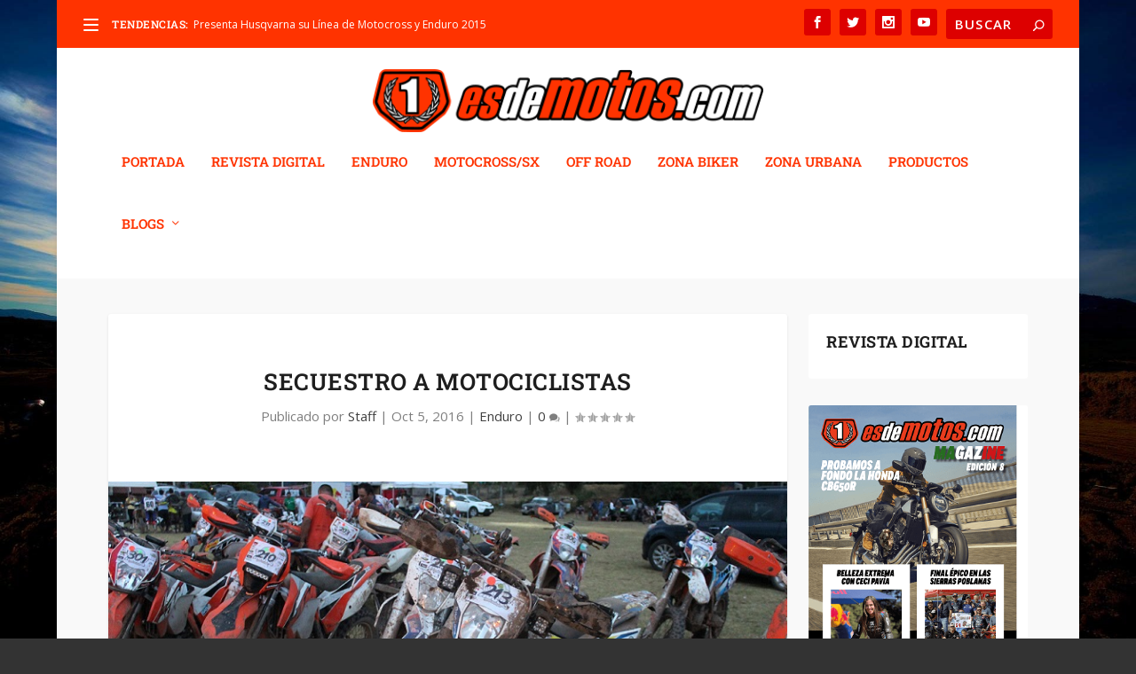

--- FILE ---
content_type: text/html; charset=utf-8
request_url: https://www.google.com/recaptcha/api2/aframe
body_size: 269
content:
<!DOCTYPE HTML><html><head><meta http-equiv="content-type" content="text/html; charset=UTF-8"></head><body><script nonce="lVFuT3OUcl_Hz42GLK3qTQ">/** Anti-fraud and anti-abuse applications only. See google.com/recaptcha */ try{var clients={'sodar':'https://pagead2.googlesyndication.com/pagead/sodar?'};window.addEventListener("message",function(a){try{if(a.source===window.parent){var b=JSON.parse(a.data);var c=clients[b['id']];if(c){var d=document.createElement('img');d.src=c+b['params']+'&rc='+(localStorage.getItem("rc::a")?sessionStorage.getItem("rc::b"):"");window.document.body.appendChild(d);sessionStorage.setItem("rc::e",parseInt(sessionStorage.getItem("rc::e")||0)+1);localStorage.setItem("rc::h",'1768990236905');}}}catch(b){}});window.parent.postMessage("_grecaptcha_ready", "*");}catch(b){}</script></body></html>